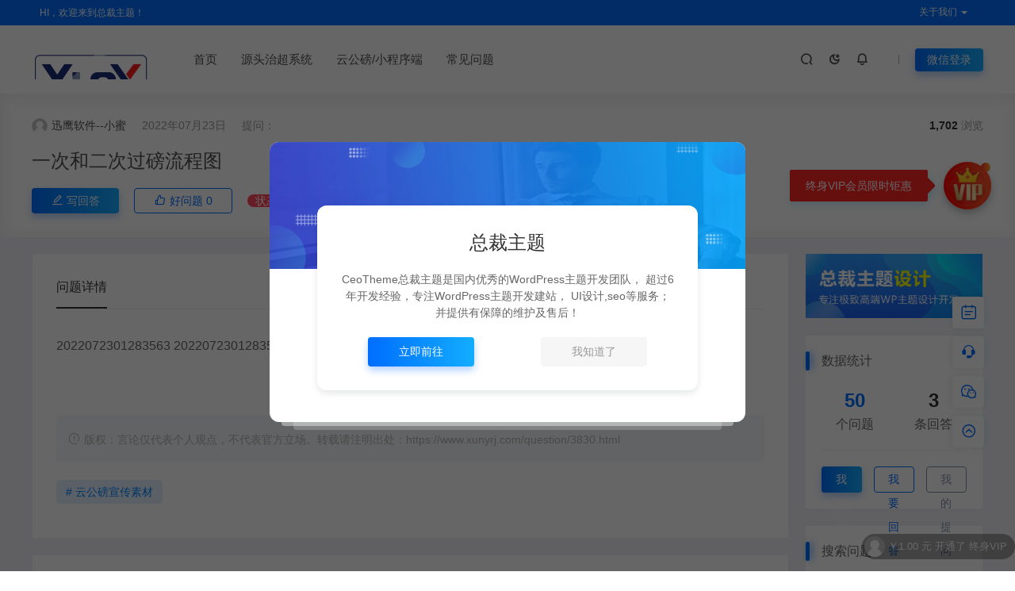

--- FILE ---
content_type: text/html; charset=UTF-8
request_url: https://www.xunyrj.com/question/%E4%B8%80%E6%AC%A1%E5%92%8C%E4%BA%8C%E6%AC%A1%E8%BF%87%E7%A3%85%E6%B5%81%E7%A8%8B%E5%9B%BE
body_size: 12431
content:
<!DOCTYPE html>
<html lang="zh-Hans">
<head>
<meta charset="UTF-8">
<meta name="applicable-device" content="pc,mobile">
<meta http-equiv="X-UA-Compatible" content="IE=edge">
<meta name="viewport" content="width=device-width, initial-scale=1">
<title>一次和二次过磅流程图 - 迅鹰网</title>
<meta name="keywords" content="">
<meta name="description" content="2022072301283563 2022072301283527 &nbsp;">
<link rel="stylesheet" href="https://at.alicdn.com/t/font_1764854_gqjwxrn976p.css"/>
<link rel="stylesheet" href="https://lf6-cdn-tos.bytecdntp.com/cdn/expire-1-M/font-awesome/4.7.0/css/font-awesome.min.css">
<link rel="shortcut icon" href="https://www.xunyrj.com/wp-content/uploads/2024/07/2024072308082582.jpg"/>
<meta name='robots' content='max-image-preview:large' />
<style id='wp-img-auto-sizes-contain-inline-css' type='text/css'>
img:is([sizes=auto i],[sizes^="auto," i]){contain-intrinsic-size:3000px 1500px}
/*# sourceURL=wp-img-auto-sizes-contain-inline-css */
</style>
<style id='wp-emoji-styles-inline-css' type='text/css'>

	img.wp-smiley, img.emoji {
		display: inline !important;
		border: none !important;
		box-shadow: none !important;
		height: 1em !important;
		width: 1em !important;
		margin: 0 0.07em !important;
		vertical-align: -0.1em !important;
		background: none !important;
		padding: 0 !important;
	}
/*# sourceURL=wp-emoji-styles-inline-css */
</style>
<style id='classic-theme-styles-inline-css' type='text/css'>
/*! This file is auto-generated */
.wp-block-button__link{color:#fff;background-color:#32373c;border-radius:9999px;box-shadow:none;text-decoration:none;padding:calc(.667em + 2px) calc(1.333em + 2px);font-size:1.125em}.wp-block-file__button{background:#32373c;color:#fff;text-decoration:none}
/*# sourceURL=/wp-includes/css/classic-themes.min.css */
</style>
<link rel='stylesheet' id='uikit-css' href='https://www.xunyrj.com/wp-content/themes/ceomax/static/css/uikit.css' type='text/css' media='all' />
<link rel='stylesheet' id='diy-css' href='https://www.xunyrj.com/wp-content/themes/ceomax/static/css/diy.css' type='text/css' media='all' />
<link rel='stylesheet' id='erphpdown-css' href='https://www.xunyrj.com/wp-content/plugins/erphpdown/static/erphpdown.css' type='text/css' media='screen' />
<link rel='stylesheet' id='style-css' href='https://www.xunyrj.com/wp-content/themes/ceomax/style.css' type='text/css' media='all' />
<script type="text/javascript" src="https://www.xunyrj.com/wp-content/themes/ceomax/static/js/jquery.min.js" id="jquery-js"></script>
<script type="text/javascript" src="https://www.xunyrj.com/wp-content/themes/ceomax/static/js/uikit.min.js" id="uikit-js"></script>
<script type="text/javascript" src="https://www.xunyrj.com/wp-content/themes/ceomax/static/js/jquery.form.js" id="form-js"></script>
<link rel="canonical" href="https://www.xunyrj.com/question/3830.html" />
	<style id="erphpdown-custom"></style>
	<script>window._ERPHPDOWN = {"uri":"https://www.xunyrj.com/wp-content/plugins/erphpdown", "payment": "3", "wppay": "", "theme": "ceotheme"}</script>
<style id='global-styles-inline-css' type='text/css'>
:root{--wp--preset--aspect-ratio--square: 1;--wp--preset--aspect-ratio--4-3: 4/3;--wp--preset--aspect-ratio--3-4: 3/4;--wp--preset--aspect-ratio--3-2: 3/2;--wp--preset--aspect-ratio--2-3: 2/3;--wp--preset--aspect-ratio--16-9: 16/9;--wp--preset--aspect-ratio--9-16: 9/16;--wp--preset--color--black: #000000;--wp--preset--color--cyan-bluish-gray: #abb8c3;--wp--preset--color--white: #ffffff;--wp--preset--color--pale-pink: #f78da7;--wp--preset--color--vivid-red: #cf2e2e;--wp--preset--color--luminous-vivid-orange: #ff6900;--wp--preset--color--luminous-vivid-amber: #fcb900;--wp--preset--color--light-green-cyan: #7bdcb5;--wp--preset--color--vivid-green-cyan: #00d084;--wp--preset--color--pale-cyan-blue: #8ed1fc;--wp--preset--color--vivid-cyan-blue: #0693e3;--wp--preset--color--vivid-purple: #9b51e0;--wp--preset--gradient--vivid-cyan-blue-to-vivid-purple: linear-gradient(135deg,rgb(6,147,227) 0%,rgb(155,81,224) 100%);--wp--preset--gradient--light-green-cyan-to-vivid-green-cyan: linear-gradient(135deg,rgb(122,220,180) 0%,rgb(0,208,130) 100%);--wp--preset--gradient--luminous-vivid-amber-to-luminous-vivid-orange: linear-gradient(135deg,rgb(252,185,0) 0%,rgb(255,105,0) 100%);--wp--preset--gradient--luminous-vivid-orange-to-vivid-red: linear-gradient(135deg,rgb(255,105,0) 0%,rgb(207,46,46) 100%);--wp--preset--gradient--very-light-gray-to-cyan-bluish-gray: linear-gradient(135deg,rgb(238,238,238) 0%,rgb(169,184,195) 100%);--wp--preset--gradient--cool-to-warm-spectrum: linear-gradient(135deg,rgb(74,234,220) 0%,rgb(151,120,209) 20%,rgb(207,42,186) 40%,rgb(238,44,130) 60%,rgb(251,105,98) 80%,rgb(254,248,76) 100%);--wp--preset--gradient--blush-light-purple: linear-gradient(135deg,rgb(255,206,236) 0%,rgb(152,150,240) 100%);--wp--preset--gradient--blush-bordeaux: linear-gradient(135deg,rgb(254,205,165) 0%,rgb(254,45,45) 50%,rgb(107,0,62) 100%);--wp--preset--gradient--luminous-dusk: linear-gradient(135deg,rgb(255,203,112) 0%,rgb(199,81,192) 50%,rgb(65,88,208) 100%);--wp--preset--gradient--pale-ocean: linear-gradient(135deg,rgb(255,245,203) 0%,rgb(182,227,212) 50%,rgb(51,167,181) 100%);--wp--preset--gradient--electric-grass: linear-gradient(135deg,rgb(202,248,128) 0%,rgb(113,206,126) 100%);--wp--preset--gradient--midnight: linear-gradient(135deg,rgb(2,3,129) 0%,rgb(40,116,252) 100%);--wp--preset--font-size--small: 13px;--wp--preset--font-size--medium: 20px;--wp--preset--font-size--large: 36px;--wp--preset--font-size--x-large: 42px;--wp--preset--spacing--20: 0.44rem;--wp--preset--spacing--30: 0.67rem;--wp--preset--spacing--40: 1rem;--wp--preset--spacing--50: 1.5rem;--wp--preset--spacing--60: 2.25rem;--wp--preset--spacing--70: 3.38rem;--wp--preset--spacing--80: 5.06rem;--wp--preset--shadow--natural: 6px 6px 9px rgba(0, 0, 0, 0.2);--wp--preset--shadow--deep: 12px 12px 50px rgba(0, 0, 0, 0.4);--wp--preset--shadow--sharp: 6px 6px 0px rgba(0, 0, 0, 0.2);--wp--preset--shadow--outlined: 6px 6px 0px -3px rgb(255, 255, 255), 6px 6px rgb(0, 0, 0);--wp--preset--shadow--crisp: 6px 6px 0px rgb(0, 0, 0);}:where(.is-layout-flex){gap: 0.5em;}:where(.is-layout-grid){gap: 0.5em;}body .is-layout-flex{display: flex;}.is-layout-flex{flex-wrap: wrap;align-items: center;}.is-layout-flex > :is(*, div){margin: 0;}body .is-layout-grid{display: grid;}.is-layout-grid > :is(*, div){margin: 0;}:where(.wp-block-columns.is-layout-flex){gap: 2em;}:where(.wp-block-columns.is-layout-grid){gap: 2em;}:where(.wp-block-post-template.is-layout-flex){gap: 1.25em;}:where(.wp-block-post-template.is-layout-grid){gap: 1.25em;}.has-black-color{color: var(--wp--preset--color--black) !important;}.has-cyan-bluish-gray-color{color: var(--wp--preset--color--cyan-bluish-gray) !important;}.has-white-color{color: var(--wp--preset--color--white) !important;}.has-pale-pink-color{color: var(--wp--preset--color--pale-pink) !important;}.has-vivid-red-color{color: var(--wp--preset--color--vivid-red) !important;}.has-luminous-vivid-orange-color{color: var(--wp--preset--color--luminous-vivid-orange) !important;}.has-luminous-vivid-amber-color{color: var(--wp--preset--color--luminous-vivid-amber) !important;}.has-light-green-cyan-color{color: var(--wp--preset--color--light-green-cyan) !important;}.has-vivid-green-cyan-color{color: var(--wp--preset--color--vivid-green-cyan) !important;}.has-pale-cyan-blue-color{color: var(--wp--preset--color--pale-cyan-blue) !important;}.has-vivid-cyan-blue-color{color: var(--wp--preset--color--vivid-cyan-blue) !important;}.has-vivid-purple-color{color: var(--wp--preset--color--vivid-purple) !important;}.has-black-background-color{background-color: var(--wp--preset--color--black) !important;}.has-cyan-bluish-gray-background-color{background-color: var(--wp--preset--color--cyan-bluish-gray) !important;}.has-white-background-color{background-color: var(--wp--preset--color--white) !important;}.has-pale-pink-background-color{background-color: var(--wp--preset--color--pale-pink) !important;}.has-vivid-red-background-color{background-color: var(--wp--preset--color--vivid-red) !important;}.has-luminous-vivid-orange-background-color{background-color: var(--wp--preset--color--luminous-vivid-orange) !important;}.has-luminous-vivid-amber-background-color{background-color: var(--wp--preset--color--luminous-vivid-amber) !important;}.has-light-green-cyan-background-color{background-color: var(--wp--preset--color--light-green-cyan) !important;}.has-vivid-green-cyan-background-color{background-color: var(--wp--preset--color--vivid-green-cyan) !important;}.has-pale-cyan-blue-background-color{background-color: var(--wp--preset--color--pale-cyan-blue) !important;}.has-vivid-cyan-blue-background-color{background-color: var(--wp--preset--color--vivid-cyan-blue) !important;}.has-vivid-purple-background-color{background-color: var(--wp--preset--color--vivid-purple) !important;}.has-black-border-color{border-color: var(--wp--preset--color--black) !important;}.has-cyan-bluish-gray-border-color{border-color: var(--wp--preset--color--cyan-bluish-gray) !important;}.has-white-border-color{border-color: var(--wp--preset--color--white) !important;}.has-pale-pink-border-color{border-color: var(--wp--preset--color--pale-pink) !important;}.has-vivid-red-border-color{border-color: var(--wp--preset--color--vivid-red) !important;}.has-luminous-vivid-orange-border-color{border-color: var(--wp--preset--color--luminous-vivid-orange) !important;}.has-luminous-vivid-amber-border-color{border-color: var(--wp--preset--color--luminous-vivid-amber) !important;}.has-light-green-cyan-border-color{border-color: var(--wp--preset--color--light-green-cyan) !important;}.has-vivid-green-cyan-border-color{border-color: var(--wp--preset--color--vivid-green-cyan) !important;}.has-pale-cyan-blue-border-color{border-color: var(--wp--preset--color--pale-cyan-blue) !important;}.has-vivid-cyan-blue-border-color{border-color: var(--wp--preset--color--vivid-cyan-blue) !important;}.has-vivid-purple-border-color{border-color: var(--wp--preset--color--vivid-purple) !important;}.has-vivid-cyan-blue-to-vivid-purple-gradient-background{background: var(--wp--preset--gradient--vivid-cyan-blue-to-vivid-purple) !important;}.has-light-green-cyan-to-vivid-green-cyan-gradient-background{background: var(--wp--preset--gradient--light-green-cyan-to-vivid-green-cyan) !important;}.has-luminous-vivid-amber-to-luminous-vivid-orange-gradient-background{background: var(--wp--preset--gradient--luminous-vivid-amber-to-luminous-vivid-orange) !important;}.has-luminous-vivid-orange-to-vivid-red-gradient-background{background: var(--wp--preset--gradient--luminous-vivid-orange-to-vivid-red) !important;}.has-very-light-gray-to-cyan-bluish-gray-gradient-background{background: var(--wp--preset--gradient--very-light-gray-to-cyan-bluish-gray) !important;}.has-cool-to-warm-spectrum-gradient-background{background: var(--wp--preset--gradient--cool-to-warm-spectrum) !important;}.has-blush-light-purple-gradient-background{background: var(--wp--preset--gradient--blush-light-purple) !important;}.has-blush-bordeaux-gradient-background{background: var(--wp--preset--gradient--blush-bordeaux) !important;}.has-luminous-dusk-gradient-background{background: var(--wp--preset--gradient--luminous-dusk) !important;}.has-pale-ocean-gradient-background{background: var(--wp--preset--gradient--pale-ocean) !important;}.has-electric-grass-gradient-background{background: var(--wp--preset--gradient--electric-grass) !important;}.has-midnight-gradient-background{background: var(--wp--preset--gradient--midnight) !important;}.has-small-font-size{font-size: var(--wp--preset--font-size--small) !important;}.has-medium-font-size{font-size: var(--wp--preset--font-size--medium) !important;}.has-large-font-size{font-size: var(--wp--preset--font-size--large) !important;}.has-x-large-font-size{font-size: var(--wp--preset--font-size--x-large) !important;}
/*# sourceURL=global-styles-inline-css */
</style>
<link rel='stylesheet' id='sweetalert2css-css' href='https://www.xunyrj.com/wp-content/themes/ceomax/static/assets/css/sweetalert2.min.css' type='text/css' media='all' />
</head>
	<body id="ceotheme" class="">
        <script>var all_night_theme=false;</script><script>var is_switch_day_night=true;</script>	    <style>
			    </style>
		<div class="ceo-background-muted site ceo-zz-background" >
			<div class="ceo-topnav" style="display: block;background: #026eff;">
	<div class="ceo-container" style="position: relative;">
		<nav class="ceo-top-navbar">
    <ul class="ceo-top-nav navbar-left">
    	<li>
    		<a href="/vip" style="color:#fff" target="_blank"><i class="fa fa-bell-o"></i> HI，欢迎来到总裁主题！</a>
    	</li>
    </ul>
    <ul class="ceo-top-nav navbar-right ceo-nav-top-app">
            	    	<li class="lang-style" style="color: #fff;">
    		<ul class="ceo-top-nav">
    			<li class="dropdown language-btn">
    				<span class="dropdown-toggle m-t-0 " data-toggle="dropdown">
                		<i class="fa fa-coffee"></i> 关于我们                		<b class="caret"></b>
                	</span>
    				<ul class="dropdown-menu language-select" style="display: none;">
    					<b class="caret caret1"></b>
    					    				</ul>
    			</li>
    		</ul>
    	</li>
    	    </ul>
</nav>	</div>
</div>
<header class="header ceo-background-default" >
    <div class="navbar ceo-position-relative">
    	<div class="ceo-container ceo-flex ceo-flex-middle ceo-position-relative ceo-logo-shou">
    		<a href="https://www.xunyrj.com" class="logo ceo-logo ceo-display-inline-block" alt="迅鹰网">
    		    <div class="ceo-logo-nav-night ceo-visible@m" style="background: url(https://www.xunyrj.com/wp-content/uploads/2024/07/2024072308070187.png) no-repeat;background-size: 150px auto;"></div>
    		        		    <div class="ceo-app-logo" style="background: url(https://www.xunyrj.com/wp-content/uploads/2024/07/2024072308082582.jpg) no-repeat;background-size: 38px auto;"></div>
                    		        		</a>
    		
    		<nav class="nav ceo-flex-1 ceo-position-relative ceo-visible@m"><ul id="menu-%e5%9c%b0%e7%a3%85%e8%bd%af%e4%bb%b6" class="nav ceo-flex-1 ceo-margin-remove"><li id="menu-item-204" class="menu-item menu-item-type-custom menu-item-object-custom menu-item-home menu-item-204"><a href="https://www.xunyrj.com">首页</a></li>
<li id="menu-item-334" class="menu-item menu-item-type-taxonomy menu-item-object-category menu-item-334"><a href="https://www.xunyrj.com/uncategorized">源头治超系统</a></li>
<li id="menu-item-335" class="menu-item menu-item-type-taxonomy menu-item-object-category menu-item-335"><a href="https://www.xunyrj.com/%e4%ba%91%e5%85%ac%e7%a3%85">云公磅/小程序端</a></li>
<li id="menu-item-3665" class="menu-item menu-item-type-post_type menu-item-object-page menu-item-3665"><a href="https://www.xunyrj.com/question">常见问题</a></li>
</ul></nav>    
    		<div class="header-info ceo-flex ceo-flex-middle">
    		        			<a href="#header-search" class="header-search ceo-navbar-s" ceo-toggle><i class="iconfont icon-sousuo ceo-text-bolder"></i></a>
    			    			    			<a href="javascript:switchNightMode()" class="header-search ceo-navbar-s" ceo-tooltip="开启/关闭夜间模式"><i class="iconfont icon-nightmode ceo-text-bolder to-night"></i></a>
    			    			    			    			<a class="ceo-navbar-s"><i ceo-toggle="target: #home-modal" class="iconfont icon-xiaoxizhongxin ceo-text-bold"></i></a>
    			    			    			<a href="#mob-nav" ceo-toggle><i class="iconfont icon-category ceo-text-bolder ceo-hidden@s"></i></a>
    			<div id="mob-nav" ceo-offcanvas>
    		        <div class="ceo-offcanvas-bar ceo-background-default ceo-box-shadow-small">
    					<div class="mob-nav">
    						<div class="b-b ceo-padding-small ceo-text-center">
    							<a href="https://www.xunyrj.com" class="logo ceo-display-inline-block"><img src="https://www.xunyrj.com/wp-content/uploads/2024/07/2024072308070187.png"></a>
    						</div>
    						<ul id="menu-%e5%9c%b0%e7%a3%85%e8%bd%af%e4%bb%b6-1" class="nav ceo-flex-1  ceo-text-left"><li class="menu-item menu-item-type-custom menu-item-object-custom menu-item-home menu-item-204"><a href="https://www.xunyrj.com">首页</a></li>
<li class="menu-item menu-item-type-taxonomy menu-item-object-category menu-item-334"><a href="https://www.xunyrj.com/uncategorized">源头治超系统</a></li>
<li class="menu-item menu-item-type-taxonomy menu-item-object-category menu-item-335"><a href="https://www.xunyrj.com/%e4%ba%91%e5%85%ac%e7%a3%85">云公磅/小程序端</a></li>
<li class="menu-item menu-item-type-post_type menu-item-object-page menu-item-3665"><a href="https://www.xunyrj.com/question">常见问题</a></li>
</ul>    					</div>
    		        </div>
    		    </div>
        		<div id="header-search" ceo-modal>
    <div class="ceo-tan ceo-modal-dialog ceo-modal-body home-modal ceo-padding-remove ceo-margin-auto-vertical">
        <button class="ceo-modal-close-default" type="button" ceo-close></button>
        <div class="b-r-12 ceo-background-default ceo-overflow-hidden ceo-position-relative ceo-padding-30px">
            <h3>搜索</h3>
    		<div class="search search-navbar">
    			<form method="get" class="b-r-4 b-a ceo-form ceo-flex ceo-overflow-hidden search-form" action="https://www.xunyrj.com">
    				<input type="search" placeholder="输入关键字搜索" autocomplete="off" value="" name="s" required="required" class="ceo-input ceo-flex-1 ceo-text-small">
    				<button type="submit"><i class="iconfont icon-sousuo ceo-text-bolder"></i></button>
    			</form>
    		</div>
            <div class="header-btn-search">
                <div class="header-btn-search-s ceo-dt change-color btn-search-all">搜索全站</div>
                            </div>
    		<div class="tags-item ceo-margin-top">
    			<p class="ceo-margin-small-bottom ceo-text-small">热门标签：</p>
    			    		</div>
		</div>
    	<div class="home-modal-bottom">
    	    <ul>
    	        <li></li>
    	        <li></li>
    	    </ul>
    	</div>
	</div>
</div>
<script>
    $(".btn-search-all").on("click",function () {
        $(".search .search-form button").trigger('click')
    })
    $(".btn-search-category").on("click",function (event) {
        event.preventDefault()
        let search_s=$(".search-navbar input[name=s]").val();
        if(!search_s){
            return false;
        }
        let category_search_url='/?s='+search_s+"&cat=3830"
        console.log(category_search_url)
        location.href=category_search_url
    })
</script>        		
        		<div id="nav_user" style="display: contents"></div>
<script>
    (function($){
        $.ajax({
            url:"//www.xunyrj.com/wp-content/themes/ceomax/nav_user.php",
            success:function(res){
                if(res.indexOf(res,'display')!='-1'){
                    $("#nav_user").html(res)
                }
            }
        })
    })(jQuery)
</script>    		</div>
    	</div>
    </div>
</header><div class="ceo-background-default single-question-topmk ceo-margin-bottom">
    <div class="ceo-container">
        <header class="single-question-head">
            <div class="info ceo-flex ceo-flex-middle ceo-text-small ceo-text-muted ceo-flex ceo-flex-middle ceo-text-truncate ceo-margin-bottom">
                <div class="ceo-flex-1 ceo-flex ceo-flex-middle">
                    <div class="avatar ceo-border-circle ceo-overflow-hidden ceo-user-adminimg">
            		<img alt='' src='//www.xunyrj.com/wp-content/themes/ceomax/static/images/avatar.png' class='avatar avatar-20 photo' data-id='1' height='20' width='20'>            		</div>
            		<span class="ceo-text-small ceo-display-block ceo-user-admin"><a href="https://www.xunyrj.com/author/xunying_admin1715" title="由 迅鹰软件--小蜜 发布" rel="author">迅鹰软件--小蜜</a></span>
                	<span class="ceo-community-ymd">2022年07月23日</span>
                	<span class="ceo-community-ymd">提问：</span>
            	</div>
            	<div class="ceo-info-y">
                	<span class="">1,702</span> 浏览
            	</div>
            </div>
            <div class="ceo-single-title ceo-margin-bottom">
        		<h1><a href="https://www.xunyrj.com/question/3830.html">一次和二次过磅流程图</a></h1>
        	</div>
        	<div class="single-question-an">
        	    <a href="#comments" class="hd" ceo-scroll><i class="iconfont icon-edit"></i> 写回答</a>
        	    <a href="javascript:;" data-action="topTop" data-id="3830" class="dz dotGood post-like "><i class="iconfont icon-like"></i> 好问题 <span class="count">0</span></a>        	    <span class="zt"><em>状态</em><a href="#comments" ceo-scroll>问题还没有人回答，等你来解答呢~</a></span>                                <span class="ceo-community-ymd"></span>
    	    </div>
        </header>
    </div>
</div>
<div class="ceo-container ceo-margin-top-20">
	<div class="ceo-grid-ceosmls" ceo-grid>
		<div class="ceo-width-1-1 ceo-width-auto@s">
	        <div class="wp">
			    <article class="ceo-background-default single-warp b-a b-r-4 ceo-margin-bottom">
			        <div class="single-question-xq">
			            <span>问题详情</span>
		            </div>
                    <div class="single-question-content single-content">
                        <p><a href="https://www.xunyrj.com/wp-content/uploads/2022/07/2022072301283563.xlsx">2022072301283563</a> <a href="https://www.xunyrj.com/wp-content/uploads/2022/07/2022072301283527.xlsx">2022072301283527</a></p>
<p>&nbsp;</p>
                    </div>

                    <!--文章版权-->
    				<div class="ceo-text-small ceo-text-pu ceo-margin-remove ceo-cop-text ceo-hh-p b-r-4" ceo-alert>
    					<p class="ceo-margin-remove-bottom"><i class="iconfont icon-tanhao"></i> 版权：言论仅代表个人观点，不代表官方立场。转载请注明出处：https://www.xunyrj.com/question/3830.html</p>
    				</div>

                	<!--文章标签-->
                                        <div class="tags-item ceo-single-tags ceo-margin-top">
                                                <a href="https://www.xunyrj.com/question_tag/%e4%ba%91%e5%85%ac%e7%a3%85%e5%ae%a3%e4%bc%a0%e7%b4%a0%e6%9d%90" rel="tag" title="云公磅宣传素材"># 云公磅宣传素材</a>
                                            </div>
                                    </article>
    			    			    			
<div id="comments" class="comments b-a b-r-4 ceo-background-default ceo-margin-bottom">
	<div class="comments-title module-title b-b ceo-flex ceo-flex-middle">
		<span class="ceo-flex-1 ceo-position-relative"><i class="iconfont icon-taolunqu"></i> 发表评论</span>
		<div class="">
			<small class="ceo-text-small ceo-text-muted">暂无回答</small>		</div>
	</div>
	<div class="comment-list">
		<div id="respond" class="ceo-flex comment-from">
			<div class="avatar ceo-margin-right ceo-margin-small-top">
								<img alt='' src='//www.xunyrj.com/wp-content/themes/ceomax/static/images/avatar.png' srcset='//www.xunyrj.com/wp-content/themes/ceomax/static/images/avatar.png 2x' class='avatar avatar-46 photo avatar-default' height='46' width='46' decoding='async'/>							</div>
			<form action="https://www.xunyrj.com/wp-comments-post.php" method="post" class="ceo-form ceo-width-1-1">
								<textarea name="comment" id="comment" rows="3" class="b-r-4 ceo-textarea ceo-width-1-1 ceo-comments-text ceo-margin-bottom" readonly="readonly" placeholder="请登录后发表回答..." disabled></textarea>
				<a href="#navbar-login" class="ceo-button change-color btn b-r-4" ceo-toggle>登录后回答</a>
							</form>
		</div>

				<div class="ceo-comment-wu">
		    <p>还没有回答呢，快来抢沙发~</p>
	    </div>
				<!-- 回答已关闭 -->
			</div>
</div>    			    						</div>
		</div>
		<div class="sidebar-column ceo-width-1-1 ceo-width-expand@s">
	<div class="theiaStickySidebar">

	    <!--广告模块-->
	    <div class="ceo-sidebar-question-ad ceo-background-default ceo-margin-bottom b-a b-r-4">
	        <a href="https://www.ceotheme.com" target="_blank">
	            <img src="https://www.xunyrj.com/wp-content/themes/ceomax/static/images/ceo-ceotheme-ads.png" alt="总裁主题">
            </a>
	    </div>

	    <!--统计模块-->
        <div class="ceo-sidebar-question-statistics ceo-background-default ceo-margin-bottom b-a b-r-4">
            <div class="ceo-sidebar-question-title">数据统计</div>
            <div class="question-statistics-box">
                <div class="ceo-grid-small" ceo-grid>
                    <div class="ceo-width-1-2">
                        <div class="statistics-box-c">
                            <span class="wdtj">50</span>
                            <p>个问题</p>
                        </div>
                    </div>
                    <div class="ceo-width-1-2">
                        <div class="statistics-box-c">
                            <span>3</span>
                            <p>条回答</p>
                        </div>
                    </div>
                </div>
                <div class="statistics-box-d">
                    <div class="ceo-grid-small" ceo-grid>
                                                <div class="ceo-width-1-2 ceo-width-1-3@s">
                            <div class="statistics-box-1">
                                <a href="#modal-login" ceo-toggle>我要提问</a>
                            </div>
                        </div>
                                                <div class="ceo-width-1-2 ceo-width-1-3@s">
                            <div class="statistics-box-2">
                                <a href="/question?type=uncomment">我要回答</a>
                            </div>
                        </div>
                        <div class="ceo-width-1-1 ceo-width-1-3@s">
                            <div class="statistics-box-3">
                                <a href="/user/question">我的提问</a>
                            </div>
                        </div>
                    </div>
                </div>
            </div>
        </div>

        <!--搜索模块-->
        <div class="ceo-sidebar-question-search ceo-background-default ceo-margin-bottom b-a b-r-4">
            <div class="ceo-sidebar-question-title">搜索问题</div>
        	<form method="get" class="ceo-form" action="https://www.xunyrj.com/question">
                <input type="hidden" name="post_type" value="question" />
        		<input type="text" class="b-r-4 ceo-input user-text-small" placeholder="请输入关键词搜索" autocomplete="off" value="" name="search" required="required">
        	</form>
        	<div class="ceo-sidebar-question-tag">
        	    <div class="ceo-grid-small" ceo-grid>
                	<div class="ceo-width-1-3"><a href="https://www.xunyrj.com/question_tag/%e4%ba%91%e5%85%ac%e7%a3%85%e5%ae%a3%e4%bc%a0%e7%b4%a0%e6%9d%90" rel="tag" class="ceo-text-truncate" title="云公磅宣传素材"># 云公磅宣传素材</a></div><div class="ceo-width-1-3"><a href="https://www.xunyrj.com/question_tag/%e4%ba%91%e7%9b%92%e9%97%ae%e9%a2%98" rel="tag" class="ceo-text-truncate" title="云盒问题"># 云盒问题</a></div><div class="ceo-width-1-3"><a href="https://www.xunyrj.com/question_tag/%e5%8d%95%e6%9c%ba%e7%89%88%e9%97%ae%e9%a2%98" rel="tag" class="ceo-text-truncate" title="单机版问题"># 单机版问题</a></div><div class="ceo-width-1-3"><a href="https://www.xunyrj.com/question_tag/%e5%be%ae%e4%bf%a1%e6%94%af%e4%bb%98%e7%94%b3%e8%af%b7%e6%b5%81%e7%a8%8b" rel="tag" class="ceo-text-truncate" title="微信支付申请流程"># 微信支付申请流程</a></div><div class="ceo-width-1-3"><a href="https://www.xunyrj.com/question_tag/%e6%94%b6%e9%92%b1%e5%90%a7%e6%94%af%e4%bb%98%e5%ae%9d%e7%94%b3%e8%af%b7%e6%b5%81%e7%a8%8b" rel="tag" class="ceo-text-truncate" title="收钱吧支付宝申请流程"># 收钱吧支付宝申请流程</a></div><div class="ceo-width-1-3"><a href="https://www.xunyrj.com/question_tag/%e6%94%b6%e9%92%b1%e5%90%a7%e7%94%b3%e8%af%b7%e6%b5%81%e7%a8%8b%e8%a7%86%e9%a2%91" rel="tag" class="ceo-text-truncate" title="收钱吧申请流程视频"># 收钱吧申请流程视频</a></div><div class="ceo-width-1-3"><a href="https://www.xunyrj.com/question_tag/%e6%97%a0%e4%ba%ba%e5%80%bc%e5%ae%88%e9%97%ae%e9%a2%98" rel="tag" class="ceo-text-truncate" title="无人值守问题"># 无人值守问题</a></div>            	</div>
        	</div>
        </div>

        <!--达人模块-->
        <div class="ceo-sidebar-question-knowledge ceo-background-default ceo-margin-bottom b-a b-r-4">
            <div class="ceo-sidebar-question-title">知识达人</div>
        	<div class="ceo-sidebar-question-knowledge-mk">
        	    <div class="question-knowledge-mk-li"><div class="ceo-grid-collapse" ceo-grid><div class="ceo-width-auto"><span class="q-z q-z1">1</span><img alt='' src='//www.xunyrj.com/wp-content/themes/ceomax/static/images/avatar.png' class='avatar avatar-96 photo' data-id='1' height='96' width='96'></div><div class="ceo-width-expand"><div class="ceo-flex q-q"><span class="ceo-flex-1">迅鹰软件--小蜜</span><p><i class="iconfont icon-taolunqu"></i> 3 次回答</p></div></div></div></div><div class="question-knowledge-mk-li"><div class="ceo-grid-collapse" ceo-grid><div class="ceo-width-auto"><span class="q-z q-z2">2</span><img alt='' src='//www.xunyrj.com/wp-content/themes/ceomax/static/images/avatar.png' class='avatar avatar-96 photo' data-id='19' height='96' width='96'></div><div class="ceo-width-expand"><div class="ceo-flex q-q"><span class="ceo-flex-1">cloud</span><p><i class="iconfont icon-taolunqu"></i> 1 次回答</p></div></div></div></div><div class="question-knowledge-mk-li"><div class="ceo-grid-collapse" ceo-grid><div class="ceo-width-auto"><span class="q-z q-z3">3</span><img alt='' src='//www.xunyrj.com/wp-content/themes/ceomax/static/images/avatar.png' class='avatar avatar-96 photo' data-id='6' height='96' width='96'></div><div class="ceo-width-expand"><div class="ceo-flex q-q"><span class="ceo-flex-1">称重软件-智能称重周飞15019111539</span><p><i class="iconfont icon-taolunqu"></i> 1 次回答</p></div></div></div></div>        	</div>
    	</div>

        <!--热门模块-->
        <div class="ceo-sidebar-question-new ceo-background-default ceo-margin-bottom b-a b-r-4">
            <div class="ceo-sidebar-question-title">热门问题</div>
        	<ul class="question-new-box">
        	
        	        		    			<article class="question-new-box-item">
                	<a href="https://www.xunyrj.com/question/346.html"  title="云公磅收款账户注册-无营业执照" class="ceo-display-block ceo-text-truncate"><i></i>云公磅收款账户注册-无营业执照</a>
                  	<div class="item">
                  	    <div class="info ceo-flex ceo-text-small ceo-text-truncate">
                        	<span class="ceo-flex-1"><i class="iconfont icon-rili"></i>2022-07-08</span>
                        	<span><i class="iconfont icon-yanjing"></i>3,888</span>
                		</div>
                	</div>
                </article>
        		    			<article class="question-new-box-item">
                	<a href="https://www.xunyrj.com/question/3891.html"  title="AVS数据报表导出指引视频版" class="ceo-display-block ceo-text-truncate"><i></i>AVS数据报表导出指引视频版</a>
                  	<div class="item">
                  	    <div class="info ceo-flex ceo-text-small ceo-text-truncate">
                        	<span class="ceo-flex-1"><i class="iconfont icon-rili"></i>2022-09-27</span>
                        	<span><i class="iconfont icon-yanjing"></i>3,812</span>
                		</div>
                	</div>
                </article>
        		    			<article class="question-new-box-item">
                	<a href="https://www.xunyrj.com/question/3771.html"  title="云盒称重模式有几种？" class="ceo-display-block ceo-text-truncate"><i></i>云盒称重模式有几种？</a>
                  	<div class="item">
                  	    <div class="info ceo-flex ceo-text-small ceo-text-truncate">
                        	<span class="ceo-flex-1"><i class="iconfont icon-rili"></i>2022-07-14</span>
                        	<span><i class="iconfont icon-yanjing"></i>3,581</span>
                		</div>
                	</div>
                </article>
        		    			<article class="question-new-box-item">
                	<a href="https://www.xunyrj.com/question/3888.html"  title="收钱吧可以设置自动提现么？" class="ceo-display-block ceo-text-truncate"><i></i>收钱吧可以设置自动提现么？</a>
                  	<div class="item">
                  	    <div class="info ceo-flex ceo-text-small ceo-text-truncate">
                        	<span class="ceo-flex-1"><i class="iconfont icon-rili"></i>2022-09-22</span>
                        	<span><i class="iconfont icon-yanjing"></i>3,418</span>
                		</div>
                	</div>
                </article>
        		    			<article class="question-new-box-item">
                	<a href="https://www.xunyrj.com/question/3860.html"  title="收钱吧微信升级认证申请的收款商户号获得路径" class="ceo-display-block ceo-text-truncate"><i></i>收钱吧微信升级认证申请的收款商户号获得路径</a>
                  	<div class="item">
                  	    <div class="info ceo-flex ceo-text-small ceo-text-truncate">
                        	<span class="ceo-flex-1"><i class="iconfont icon-rili"></i>2022-08-19</span>
                        	<span><i class="iconfont icon-yanjing"></i>2,706</span>
                		</div>
                	</div>
                </article>
        		        	        	</ul>
        </div>
	</div>
</div>	</div>
</div>
<!--跟随-->

<!--活动按钮-->
<div class="ceo-footer-sidebar-girl animated" style="bottom: 416px;">
    <a href="/vip" target="_blank">
        <img class="girl" src="https://www.xunyrj.com/wp-content/themes/ceomax/static/images/ceo-vip-hd.png">
        <div class="livechat-hint rd-notice-tooltip rd-notice-type-success rd-notice-position-left single-line show_hint">
            <div class="rd-notice-content">终身VIP会员限时钜惠</div>
        </div>
        <div class="animated-circles">
            <div class="circle c-1"></div>
            <div class="circle c-2"></div>
            <div class="circle c-3"></div>
        </div>
    </a>
</div>
<!--活动按钮-->

<!--侧边栏跟随客服---->
<div class="wapnone ceo_follow_service" style="top:52%">
	<ul>
	            <!--签到-->
        <li class="ceo_follow_service_box ceo_follow_service_consult ceo_footer_s">
		    <a class="ceo_today_active today_active checkin erphp-checkin" href="javacript:void(0);"><i class="iconfont icon-rili"></i></a>
        </li>
        <!--签到-->
        	    		<li class="ceo_follow_service_box ceo_follow_service_consult">
		    <span class="ceo_follow_qq" href="javacript:;"><i class="iconfont icon-service-fill"></i>
			<div class="ceo_follow_service_consult_cont"> <span class="ceo_follow_service_triangle"></span>
				<div class="ceo_follow_service_consult_cont_top">
				    <span class="ceo_follow_service_hint">
						<span><i class="ceo_follow_service_iconlx iconfont icon-comment"></i> 如遇问题，请联系客服 </span>
					</span>
									</div>
				<span class="ceo_follow_service_phone"> 联系客服请注明来意 </span>
				<span class="ceo_follow_service_check_site">
					<span onclick="window.open('https://www.ceotheme.com')">
					    <i class="ceo_follow_service_icongd iconfont icon-anquan"></i>高端主题开发					</span>
				</span>
			</div>
			</span>
		</li>
		
				<li class="ceo_follow_service_box ceo_follow_service_qr ceo_footer_s">
		    <a href="javacript:;"><i class="iconfont icon-weixin"></i>
			<div class="ceo_follow_service_qr_cont">
			    <span class="ceo_follow_service_triangle"></span>
				<div class="ceo_follow_service_qrimg">
				    <span class="ceo_follow_service_qrimg_site" style="background: url(https://www.xunyrj.com/wp-content/themes/ceomax/static/images/ceo-ma119.png)"></span>
				    微信公众号				</div>
				<div class="ceo_follow_service_qrtext">
				    <span>总裁主题·高端主题</span>
				</div>
			</div>
			</a>
		</li>
		
						
		<li class="ceo_follow_service_box ceo_follow_service_ax goTop ceo_footer_s">
		    <a href="#header" class="ceo-display-block" ceo-scroll><i class="iconfont icon-Top"></i>
			<div class="ceo_follow_service_ax_cont"> <span class="ceo_follow_service_triangle"></span> <span> 返回顶部 </span> </div>
			</a>
		</li>
	</ul>
</div>
<!--侧边栏跟随客服---->

<!--跟随-->
<!--Banner-->
<!--Banner-->
<footer class="footer ceo-background-secondary">
    <div class="foot ceo-container ceo-padding">
        <div class="ceo-grid" ceo-grid>
            <div class="ceo-width-1-1@s ceo-width-1-3@xl">
                <div class="foot-item foot-item-first ceo-position-relative">
                    <a href="" target="_blank" class="foot-logo ceo-display-block"><img src=""></a>
                    <p class="ceo-text-small">CeoTheme总裁主题是国内优秀的WordPress主题开发团队， 超过6年开发经验，专注WordPress主题开发建站， UI设计,seo等服务；并提供有保障的维护及售后</p>
                </div>
            </div>
            <div class="ceo-width-2-3 ceo-visible@s">
                <div class="ceo-grid" ceo-grid>
                    <p class="ceo-text-small"><i class="iconfont icon-warning-fill ceo-margin-small-right"></i>请前往后台<i class="iconfont icon-angle-right"></i>主题设置<i class="iconfont icon-angle-right"></i>首页设置<i class="iconfont icon-angle-right"></i>底部设置，设置该模块内容！</p>                </div>
            </div>
        </div>
    </div>

        <div class="foot-cop">
        <div class="ceo-container ceo-padding-small ceo-clearfix">
            <div class="ceo-float-left">
                <span>迅鹰软件版权所有</span>
                                    <a class="ceo-margin-small-right" href="/sitemap.xml" target="_blank"><i class="iconfont icon-location-fill" aria-hidden="true"></i> 网站地图</a>
                
                                    <span class="ceo-margin-small-right ceo-gongan"><a href="http://www.beian.gov.cn/" target="_blank" rel="noreferrer nofollow"><img src="https://www.xunyrj.com/wp-content/themes/ceomax/static/images/ceo-110.png" height="6">粤ICP备2022011044号</a></span>
                
                <span class="ceo-margin-small-right"><a href="https://beian.miit.gov.cn/" target="_blank" rel="noreferrer nofollow">粤ICP备2022011044号</a></span>
            </div>
            <div class="ceo-float-right ceo-visible@s">
                                    <span>Theme By <a href="https://www.ceotheme.com/" target="_blank" rel="noreferrer nofollow" >CeoTheme</a></span>
                            </div>
        </div>
    </div>
            <!--登录注册弹窗-->
        <div id="modal-login" ceo-modal>
    <div class="ceo-modal-dialog ceo-modal-body ceo-login-h b-r-12">
        <div class="ceo-login-title">
            <h3 class="ceo-modal-title ceo-text-align">登录</h3>
            <p class="title-minor">
                <em></em>
                <span>Hi~欢迎来到迅鹰网</span>
                <em></em>
            </p>
        </div>
	    <div class="ceo-login-qq">
            
                                    
		</div>

						<div class="ceo-alert-primary ceo-margin-remove-bottom b-r-4" ceo-alert>
			<p class="ceo-text-small">
				这是一段注册欢迎语，在后台可以更换。			</p>
		</div>
				<div class="ceo-flex ceo-margin-top-20">
		    <a href="#modal-register" class="ceo-text-muted ceo-text-small ceo-flex-1" ceo-toggle>没有账号？立即注册</a>
		                <a href="/wp-login.php?action=lostpassword" class="ceo-text-muted ceo-text-small">忘记密码？</a>
		    		</div>
	</div>
</div>

<div id="modal-register" ceo-modal>
    <div class="ceo-modal-dialog ceo-modal-body ceo-login-h b-r-12">
        <div class="ceo-login-title">
            <h3 class="ceo-modal-title ceo-text-align">注册</h3>
            <p class="title-minor">
                <em></em>
                <span>Hi~欢迎加入迅鹰网</span>
                <em></em>
            </p>
        </div>
        <div class="ceo-login-qq">
                                                		</div>
						<div class="ceo-alert-primary ceo-margin-remove-bottom b-r-4" ceo-alert>
			<p class="ceo-text-small">
				这是一段注册欢迎语，在后台可以更换。			</p>
		</div>
				<div class="ceo-margin-top-20">
		    <a href="#modal-login" class="ceo-text-muted ceo-text-small" ceo-toggle>已有账号？立即登录</a>
	    </div>
	</div>
</div>

<script>
    function is_in_weixin() {
        return "micromessenger" == navigator.userAgent.toLowerCase().match(/MicroMessenger/i)
    }
    $(".login-main .mpweixin_login_button,.login-main .mpweixin_login_button").on("click", function(e) {
        setTimeout(function (){
            UIkit.modal('#modal-login').show();
        },500)
    });
    $(document).on("click", ".mpweixin_login_button", function(e) {
        e.preventDefault();
        var t = $(this)
            , a = t.html();
        if (is_in_weixin())
            return window.location.href = t.attr("href"),
                !0;
        $.post(zongcai.ajaxurl, {
            action: "get_mpweixin_qr"
        }, function(e) {
            if (1 == e.status) {
                $("#modal-register").find('form').html('<img class="login-weixin-img" src="' + e.ticket_img + '"><p class="login-weixin-p">请使用微信扫码关注登录</p>');
                $("#modal-login").find('form').html('<img class="login-weixin-img" src="' + e.ticket_img + '"><p class="login-weixin-p">请使用微信扫码关注登录</p>');
                var n = setInterval(function() {
                    $.post(zongcai.ajaxurl, {
                        action: "check_mpweixin_qr",
                        scene_id: e.scene_id
                    }, function(e) {
                        1 == e.status && (clearInterval(n),
                            Swal.fire({
                                type: "success",
                                title: "扫码成功，即将刷新",
                                showConfirmButton: !1,
                                timer: 1500,
                                onClose: ()=>{
                                    location.reload()
                                }
                            }))
                    })
                }, 5e3)
            } else
                alert(e.ticket_img);
            t.html(a)
        })
    });
</script>        <!--基础功能弹窗-->
    <!--VIP专享弹窗-->
<div id="modal-buy-vip" ceo-modal>
    <div class="ceo-modal-dialog ceo-modal-body ceo-margin-auto-vertical b-r-12">
        <div class="home-modal-bg ceo-overflow-hidden ceo-vip-zx">
		    <img src="/wp-content/themes/ceomax/static/images/ceo-vip-zx.png">
		</div>
        <div class="ceo-login-title ceo-vip-zx-title">
            <h3 class="ceo-modal-title ceo-text-align">开通VIP</h3>
        </div>
        <p class="ceo-vip-zx-minor" style="text-align: center">
            <em></em>
            <span>该资源仅限VIP专享下载</span>
            <em></em>
        </p>
        <div class="ceo-flex ceo-flex-middle ceo-margin-top" style="text-align: center;">
            <div class="ceo-flex-1 bannerMid ">
                <a class="ceo-vip-zx-an" href="/vip" target="_blank" onclick="javascript:UIkit.modal('#modal-buy-vip').hide();">立即开通</a>
            </div>
        </div>
    </div>
</div>

<!--整站弹窗公告-->
<div id="home-modal" ceo-modal>
	<div class="ceo-tan home-modal ceo-padding-remove ceo-modal-dialog ceo-modal-body ceo-margin-auto-vertical">
		<div class="b-r-12 ceo-background-default ceo-overflow-hidden ceo-position-relative">
		    <div class="home-modal-bg ceo-overflow-hidden ceo-position-top">
		        <img src="https://www.xunyrj.com/wp-content/themes/ceomax/static/images/ceo-tanchuang.png">
		    </div>
    		<div class="home-modal-main ceo-text-center ceo-position-relative ceo-position-z-index">
    		    <div class="ceo-padding ceo-margin-bottom ceo-tanchuang-gg ceo-margin-bottom-40">
        			<h3 class="ceo-margin-bottom">总裁主题</h3>
        			<p class="ceo-margin-remove ceo-margin-bottom-20">CeoTheme总裁主题是国内优秀的WordPress主题开发团队， 超过6年开发经验，专注WordPress主题开发建站， UI设计,seo等服务；并提供有保障的维护及售后！</p>
        			<div class="ceo-container ceo-grid-small" ceo-grid>
        			    <div class="ceo-width-1-2 ceo-light">
        			       <a href="https://www.ceotheme.com" class="ceo-tanchuang-gg-an header-btn-search-s ceo-dt change-color btn-search-all" target="_blank" rel="nofollow" >立即前往</a> 
        			    </div>
        			    <div class="ceo-width-1-2">
        			       <span id="home-modal-close" class="ceo-tanchuang-gg-an home-modal-btn home-modal-close b-r-4 ceo-display-inline-block">我知道了</span> 
        			    </div>
        			</div>
    			</div>
    		</div>
		</div>
		<div class="home-modal-bottom">
		    <ul>
		        <li></li>
		        <li></li>
		    </ul>
		</div>
	</div>
</div>
<script type='text/javascript' src='https://www.xunyrj.com/wp-content/themes/ceomax/static/js/jquery.cookie.js'></script>
<script>
	if($.cookie('isLogin')){
	}else{
		UIkit.modal('#home-modal').show();
		$.cookie('isLogin', 'true', { expires: 30 }); //设置cookie过期时间为30天
	}

	$('#home-modal-close').click(function(){
		UIkit.modal('#home-modal').hide();
	});
</script>
</footer>


</div>
<script type="speculationrules">
{"prefetch":[{"source":"document","where":{"and":[{"href_matches":"/*"},{"not":{"href_matches":["/wp-*.php","/wp-admin/*","/wp-content/uploads/*","/wp-content/*","/wp-content/plugins/*","/wp-content/themes/ceomax/*","/*\\?(.+)"]}},{"not":{"selector_matches":"a[rel~=\"nofollow\"]"}},{"not":{"selector_matches":".no-prefetch, .no-prefetch a"}}]},"eagerness":"conservative"}]}
</script>
<script type="text/javascript" src="https://www.xunyrj.com/wp-content/themes/ceomax/static/js/index.js" id="index-js"></script>
<script type="text/javascript" id="ajax-js-extra">
/* <![CDATA[ */
var zongcai = {"ajaxurl":"https://www.xunyrj.com/wp-admin/admin-ajax.php","theme_url":"https://www.xunyrj.com/wp-content/themes/ceomax","login_url":"/user/login","register_url":"/user/register","followed_btn":"\u5df2\u5173\u6ce8","follow_btn":"\u003Ci class=\"iconfont icon-add-select\"\u003E\u003C/i\u003E\u5173\u6ce8Ta","webp":""};
//# sourceURL=ajax-js-extra
/* ]]> */
</script>
<script type="text/javascript" src="https://www.xunyrj.com/wp-content/themes/ceomax/static/js/ajax.js" id="ajax-js"></script>
<script type="text/javascript" id="erphpdown-js-extra">
/* <![CDATA[ */
var _ERPHP = {"ajaxurl":"https://www.xunyrj.com/wp-admin/admin-ajax.php"};
var erphpdown_ajax_url = "https://www.xunyrj.com/wp-admin/admin-ajax.php";
//# sourceURL=erphpdown-js-extra
/* ]]> */
</script>
<script type="text/javascript" src="https://www.xunyrj.com/wp-content/plugins/erphpdown/static/erphpdown.js" id="erphpdown-js"></script>
<script type="text/javascript" src="https://www.xunyrj.com/wp-content/themes/ceomax/static/js/question.js" id="questionjs-js"></script>
<script type="text/javascript" src="https://www.xunyrj.com/wp-content/themes/ceomax/static/js/js21.js" id="js2021-js"></script>
<script type="text/javascript" src="https://www.xunyrj.com/wp-content/themes/ceomax/static/assets/js/sweetalert2.min.js" id="sweetalert2-js"></script>
<!-- CeoMax付费资源下载主题 -->
<script>
    </script>


<style>
	.night .ceo-logo-nav-night {
        background: url(https://www.xunyrj.com/wp-content/uploads/2024/07/2024072308070187.png) no-repeat!important;
        background-size: 150px auto;
    }
    #canvas {
        position: absolute;
        left: 0;
        top: 0;
    }
</style>


<div class="danmu-bottom"></div>
<script type='text/javascript' src='/wp-content/themes/ceomax/static/js/danmu.js' id='danmu-js'></script>
</body>
</html>

--- FILE ---
content_type: text/html; charset=UTF-8
request_url: https://www.xunyrj.com/wp-content/themes/ceomax/nav_user.php
body_size: 742
content:
<em class="ceo-display-inline-block"></em>
                        <a id="weixin_login_button" class="head-login b-r-4 change-color ceo-display-inline-block ceo-text-small weixin_login_button">微信登录</a>
            
<div id="modal-weixin-login" ceo-modal>
    <div class="ceo-modal-dialog ceo-modal-body ceo-login-h b-r-12">
        <div class="ceo-login-title">
            <h3 class="ceo-modal-title ceo-text-align">微信扫码登录</h3>
            <p class="title-minor">
                <em></em>
                <span>Hi~欢迎来到迅鹰网</span>
                <em></em>
            </p>
        </div>
        <div class="ceo-login-qq">
            <img id="weixin-qrcode" src="">
        </div>
    </div>
</div>
<script>
    $("#weixin_login_button").on("click",function (e) {
        let timeEnd = 0,_this = this;
        $.ajax({
            type: 'GET',
            url:  "https://www.xunyrj.com/oauth/weixin",
            dataType: 'json',
            data: {
                "type":"qrcode"
            },
            success: function(data){
                if( data.code !== 100 ){
                    if( data.message ){
                        alert(data.message);
                    }
                }else{
                    $("#weixin-qrcode").attr('src',data.data.url);
                    UIkit.modal('#modal-weixin-login').show();
                    _this.timer = setInterval(() => {
                        if (timeEnd >= 301) {
                            stopSetInterval(_this.timer)
                        }
                        getToken(data.scene_id);
                        timeEnd++
                    }, 1000 * 1);
                }

            }

        });
    })
    function getToken(){
        $.ajax({
            type: 'GET',
            url:  "https://www.xunyrj.com/oauth/weixin",
            dataType: 'json',
            data: {
                "type":"token"
            },
            success: function(data){
                if( data.success){
                    window.location.href="/"
                }
            }

        });
    }
    function stopSetInterval(timer) {
        clearInterval(timer)
        if (timer) {
            clearInterval(timer)
            timer = null
        }
    }
</script>

--- FILE ---
content_type: application/javascript
request_url: https://www.xunyrj.com/wp-content/themes/ceomax/static/js/question.js
body_size: 1746
content:
(function ($){
    $(function (){

        $.fn.loading = function(t) {
            var a = $(this);
            t ? a.addClass("loading").prepend('<i class="wpcom-icon wi wi-loader"><svg aria-hidden="true"><use xlink:href="#wi-loader"></use></svg></i>') : a.removeClass("loading").find(".wi-loader").remove()
        }

        $(".question-money-v").on("click", function () {
            if ($(this).attr('data-v') > 0) {
                $(".ceo-question-money-input").val($(this).attr('data-v'))
            } else {
                layer.msg('请输入悬赏金额');
                $(".ceo-question-money-input").val('')
                $(".ceo-question-money-input").focus()
            }

        })


    $(".button-select-answer").on("click",function (){
        var that=this
        layer.confirm('确定设为最佳答案吗', {
            icon: 3, title: '提示', yes: function (index) {
                //do something
                // layer.close(index);
                $.ajax({
                    url: '/wp-admin/admin-ajax.php',
                    data: {post_id:$(that).attr('data-post_id'),comment_id:$(that).attr('data-comment_id'),action:'select_the_answer'},
                    type: 'post',
                    success: function (data) {
                        if (data && data.success) {
                            layer.msg(data.data.msg, {icon: 1,time:2000});
                            location.href=data.data.url
                        }else if(data.data) {
                            layer.msg(data.data, {icon: 2});
                        }else{
                            layer.msg("操作出错", {icon: 2});
                        }
                    },
                    error: function (e) {
                        layer.msg("操作出错", {icon: 2})
                    }
                })
            },
            cancel: function (index, layero) {
                layer.close(index);
                reload();// 可以在这里刷新窗口
            }
        });
    })

    // $(function() {
        'use strict';
        $('#j-form-question .question-tj').on('click', function () {
            let $btn = $(this).find('button[type=submit]');
            if ($btn.hasClass('loading')) return false;
            $btn.attr("disabled","true");
            $btn.prepend('<div ceo-spinner id="q_spinner"></div>')

            var error = 0;
            $('#post-tags').remove();
            if (typeof tinyMCE != "undefined") {
                tinyMCE.triggerSave();
                var ed = tinyMCE.activeEditor;
                if(ed){
                    ed.off('change').on('change', function (ed) {
                        $('.wp-editor-wrap').removeClass('error');
                    });
                }
            }
            var title = $.trim($('#question_title').val());
            var content = $.trim($('#question_content').val());
            var category = $('#question_cat').val();
            if (title == '') {
                $('#question_title').addClass('error');
                error = 1;
                layer.msg("请输入问题标题", {icon: 2})
            }
            if (content == '') {
                $('.wp-editor-wrap').addClass('error');
                error = 1;
                layer.msg("请输入问题内容", {icon: 2})
            }
            if (!category) {
                $('#question_cat').addClass('error');
                layer.msg("请选择分类", {icon: 2})
                error = 1;
            }
            if (error) {
                $btn.loading(0);
                $btn.removeAttr("disabled");
                $("#q_spinner").remove()
                return false;
            }

            var form_data = $('#j-form-question').serialize();
            $.ajax({
                url: '/wp-admin/admin-ajax.php',
                data: form_data,
                type: 'post',
                success: function (data) {
                    $btn.removeAttr("disabled")
                    $("#q_spinner").remove()
                    if (data && data.success) {
                        // alert(data.data)
                        layer.msg(data.data.msg, {icon: 1,time:2000});
                        location.href=data.data.url
                    }else if(data.data) {
                        // alert(data.data)
                        layer.msg(data.data, {icon: 2});
                    }else{
                        // alert("添加出错")
                        layer.msg("添加出错", {icon: 2});
                    }
                },
                error: function (e) {
                    $btn.removeAttr("disabled")
                    $("#q_spinner").remove()

                }
            });

            return false;
        }).on('input propertychange', '.form-control', function () {
            $(this).removeClass('error');
        });


        // $(function() {
        //     'use strict';
            $('#j-form-forum .forum-tj').on('click', function (e) {
                e.preventDefault()
                let $btn = $(this).find('button[type=submit]');
                if ($btn.hasClass('loading')) return false;
                $btn.attr("disabled","true");
                $btn.prepend('<div ceo-spinner id="q_spinner"></div>')

                var error = 0;
                $('#post-tags').remove();
                if (typeof tinyMCE != "undefined") {
                    tinyMCE.triggerSave();
                    var ed = tinyMCE.activeEditor;
                    if(ed){
                        ed.off('change').on('change', function (ed) {
                            $('.wp-editor-wrap').removeClass('error');
                        });
                    }
                }
                var title = $.trim($('#forum_title').val());
                var content = $.trim($('#forum_content').val());
                var category = $('#forum_cat').val();
                if (title == '') {
                    $('#forum_title').addClass('error');
                    error = 1;
                    layer.msg("请输入问题标题", {icon: 2})
                }
                if (content == '') {
                    $('.wp-editor-wrap').addClass('error');
                    error = 1;
                    layer.msg("请输入问题内容", {icon: 2})
                }
                if (!category) {
                    $('#forum_cat').addClass('error');
                    error = 1;
                    layer.msg("请选择分类", {icon: 2})
                }
                if (error) {
                    $btn.loading(0);
                    $btn.removeAttr("disabled");
                    $("#q_spinner").remove()
                    return false;
                }
                var form_data = $('#j-form-forum').serialize();
                $.ajax({
                    url: '/wp-admin/admin-ajax.php',
                    data: form_data,
                    type: 'post',
                    success: function (data) {
                        $btn.removeAttr("disabled")
                        $("#q_spinner").remove()
                        if (data && data.success) {
                            // alert(data.data)
                            layer.msg(data.data.msg, {icon: 1,time:2000});
                            location.href=data.data.url
                        }else if(data.data) {
                            // alert(data.data)
                            layer.msg(data.data, {icon: 2});
                        }else{
                            layer.msg("操作出错", {icon: 2});
                        }
                    },
                    error: function (e) {
                        $btn.removeAttr("disabled")
                        $("#q_spinner").remove()
                        layer.msg("操作出错", {icon: 2});

                    }
                });

                return false;
            }).on('input propertychange', '.form-control', function () {
                $(this).removeClass('error');
            });

        });

    // });
})(jQuery)
